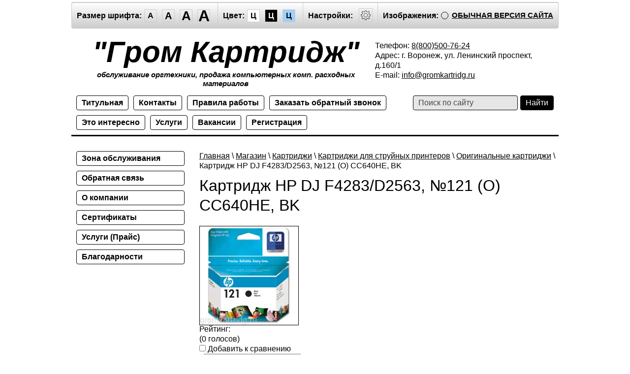

--- FILE ---
content_type: text/html; charset=utf-8
request_url: http://spec.gromkartridg.ru/magazin/product/kartridzh-cc640he-hp-121-black
body_size: 9640
content:


<!doctype html>
<html lang="ru" class="sans-serif letterspacingstandart">
<head>
<meta name="robots" content="all"/>
<meta charset="utf-8">
<title>Картридж HP DJ F4283/D2563, №121 (O) CC640HE, BK</title>
<meta name="description" content="Картридж HP DJ F4283/D2563, №121 (O) CC640HE, BK">
<meta name="keywords" content="Картридж HP DJ F4283/D2563, №121 (O) CC640HE, BK">
<meta name="SKYPE_TOOLBAR" content="SKYPE_TOOLBAR_PARSER_COMPATIBLE">
<meta name="viewport" content="width=device-width, initial-scale=1.0, maximum-scale=1.0, user-scalable=no">
<meta name="format-detection" content="telephone=no">
<meta http-equiv="x-rim-auto-match" content="none">
<link rel="canonical" href="http://gromkartridg.ru">
<link href="/t/v368/images/special/special.scss.css" rel="stylesheet">
<link href="/t/v368/images/special/addons.scss.css" rel="stylesheet">
<script src="/g/libs/jquery/2.1.4/jquery.min.js"></script>

            <!-- 46b9544ffa2e5e73c3c971fe2ede35a5 -->
            <script src='/shared/s3/js/lang/ru.js'></script>
            <script src='/shared/s3/js/common.min.js'></script>
        <link rel='stylesheet' type='text/css' href='/shared/s3/css/calendar.css' /><link rel='stylesheet' type='text/css' href='/shared/highslide-4.1.13/highslide.min.css'/>
<script type='text/javascript' src='/shared/highslide-4.1.13/highslide-full.packed.js'></script>
<script type='text/javascript'>
hs.graphicsDir = '/shared/highslide-4.1.13/graphics/';
hs.outlineType = null;
hs.showCredits = false;
hs.lang={cssDirection:'ltr',loadingText:'Загрузка...',loadingTitle:'Кликните чтобы отменить',focusTitle:'Нажмите чтобы перенести вперёд',fullExpandTitle:'Увеличить',fullExpandText:'Полноэкранный',previousText:'Предыдущий',previousTitle:'Назад (стрелка влево)',nextText:'Далее',nextTitle:'Далее (стрелка вправо)',moveTitle:'Передвинуть',moveText:'Передвинуть',closeText:'Закрыть',closeTitle:'Закрыть (Esc)',resizeTitle:'Восстановить размер',playText:'Слайд-шоу',playTitle:'Слайд-шоу (пробел)',pauseText:'Пауза',pauseTitle:'Приостановить слайд-шоу (пробел)',number:'Изображение %1/%2',restoreTitle:'Нажмите чтобы посмотреть картинку, используйте мышь для перетаскивания. Используйте клавиши вперёд и назад'};</script>
<link rel="apple-touch-icon" href="/touch-icon-iphone.png">
<link rel="apple-touch-icon" sizes="76x76" href="/touch-icon-ipad.png">
<link rel="apple-touch-icon" sizes="120x120" href="/touch-icon-iphone-retina.png">
<link rel="apple-touch-icon" sizes="152x152" href="/touch-icon-ipad-retina.png">
<meta name="msapplication-TileImage" content="/touch-w8-mediumtile.png"/>
<meta name="msapplication-square70x70logo" content="/touch-w8-smalltile.png" />
<meta name="msapplication-square150x150logo" content="/touch-w8-mediumtile.png" />
<meta name="msapplication-wide310x150logo" content="/touch-w8-widetile.png" />
<meta name="msapplication-square310x310logo" content="/touch-w8-largetile.png" />

<!--s3_require-->
<link rel="stylesheet" href="/g/basestyle/1.0.1/user/user.css" type="text/css"/>
<link rel="stylesheet" href="/g/basestyle/1.0.1/user/user.blue.css" type="text/css"/>
<script type="text/javascript" src="/g/basestyle/1.0.1/user/user.js" async></script>
<!--/s3_require-->

<script src="/g/s3/misc/math/0.0.1/s3.math.js"></script>
<script src="/g/s3/misc/eventable/0.0.1/s3.eventable.js"></script>
<script src="/g/s3/menu/allin/0.0.2/s3.menu.allin.js"></script>
<script src="/t/v368/images/special/special.js" charset="utf-8"></script>
<!--[if lt IE 9]>
<script src="/g/libs/html5shiv/html5.js"></script>
<![endif]-->
</head>
<body class="light-theme" image="">
<div class="fixed-menu-wrap">
	<form method="get" action="/search">	
	    <input type="text" name="search" size="20" placeholder="Поиск" value="">
		<input type="submit" value="Найти">
	<re-captcha data-captcha="recaptcha"
     data-name="captcha"
     data-sitekey="6LddAuIZAAAAAAuuCT_s37EF11beyoreUVbJlVZM"
     data-lang="ru"
     data-rsize="invisible"
     data-type="image"
     data-theme="light"></re-captcha></form>
	<ul class="fixed-main-menu"><li><a  href="/zona-obsluzhivaniya" >Зона обслуживания</a></li><li><a  href="/obratnaya-svyaz" >Обратная связь</a></li><li><a  href="/about" >О компании</a></li><li><a  href="/sertifikaty-1" >Сертификаты</a></li><li><a  href="http://gromkartridg.ru/uslugi" >Услуги (Прайс)</a></li><li><a  href="/blagodarnosti" >Благодарности</a></li></ul>	<ul class="fixed-top-menu"><li><a class="chech" href="/" >Титульная</a></li><li><a  href="/address"  target="_blank">Контакты</a></li><li><a  href="/pravila-raboty-magazina" >Правила работы</a></li><li><a  href="/zakazat-obratnyy-zvonok" >Заказать обратный звонок</a></li><li><a  href="/eto-interesno" >Это интересно</a></li><li><a  href="/uslugi"  target="_blank">Услуги</a><ul class="level-2"><li><a  href="/d/678492/d/prays-remont-grom-kartridzh-new.xlsx" >Прайс лист на ремонт принтеров и МФУ, обслуживание компьютеров</a></li><li><a  href="/d/678492/d/praysot10.02.2016.xlsx"  target="_blank">Прайс лист на заправку и восстановление лазерных картриджей</a></li><li><a  href="/videonablyudeniye" >Видеонаблюдение</a></li><li><a  href="/pokopiynoye-obsluzhivaniye" >Покопийное обслуживание</a></li><li><a  href="/vesovoye-oborudovaniye-i-torgovoye-oborudovaniye"  target="_blank">Весовое оборудование и Торговое оборудование</a></li><li><a  href="/obsluzhivaniye-konditsionerov"  target="_blank">Обслуживание кондиционеров</a></li></ul></li><li><a  href="/vakansii-1" >Вакансии</a></li><li><a  href="/registraciya" >Регистрация</a></li></ul></div>
<a href="javascript: void(0);" class="menu-button"><span>&nbsp;</span></a>	
<div class="fixed-settings-wrap">	
	<div class="header-panel">
		<span class="font-size"><span>Размер шрифта:</span><a data-size="normal-size">A</a><a data-size="big-size">A</a><a data-size="big1-size">A</a><a data-size="big2-size">A</a></span><span class="color-theme"><span>Цвет:</span><a data-theme="light-theme">Ц</a><a data-theme="dark-theme">Ц</a><a data-theme="azure-theme">Ц</a><a style="display: none;" data-theme="brown-theme">Ц</a><a style="display: none;" data-theme="green-theme">Ц</a></span><span class="settings"><span>Настройки:</span><a><svg xmlns="http://www.w3.org/2000/svg" width="64" height="64" viewBox="0 0 64 64"><path d="M45.25 29h-2.017a11.5 11.5 0 0 0-1.413-3.223l2.024-2.023a1.752 1.752 0 0 0 0-2.475l-1.768-1.768a1.796 1.796 0 0 0-2.474 0l-2.196 2.196A11.514 11.514 0 0 0 35 20.766V18.75A1.752 1.752 0 0 0 33.25 17h-2.5A1.752 1.752 0 0 0 29 18.75v2.016a11.562 11.562 0 0 0-2.61 1.05l-2.304-2.305a1.753 1.753 0 0 0-2.475 0l-1.768 1.768a1.753 1.753 0 0 0 0 2.475l2.217 2.216A11.521 11.521 0 0 0 20.766 29H18.75A1.752 1.752 0 0 0 17 30.75v2.5A1.752 1.752 0 0 0 18.75 35h2.016a11.513 11.513 0 0 0 .94 2.406l-1.863 1.864a1.754 1.754 0 0 0 0 2.474l1.768 1.768a1.796 1.796 0 0 0 2.475 0l1.69-1.69A11.487 11.487 0 0 0 29 43.233v2.016A1.752 1.752 0 0 0 30.75 47h2.5A1.752 1.752 0 0 0 35 45.25v-2.016a11.513 11.513 0 0 0 3.03-1.294l1.572 1.572a1.735 1.735 0 0 0 1.236.51 1.737 1.737 0 0 0 1.238-.51l1.768-1.768a1.754 1.754 0 0 0 0-2.474l-1.66-1.66a11.52 11.52 0 0 0 1.05-2.61h2.016A1.752 1.752 0 0 0 47 33.25v-2.5A1.752 1.752 0 0 0 45.25 29zm.75 4.25a.75.75 0 0 1-.75.75h-2.407a.5.5 0 0 0-.488.389 10.513 10.513 0 0 1-1.224 3.048.5.5 0 0 0 .076.609l1.93 1.93a.752.752 0 0 1 0 1.061l-1.768 1.768a.745.745 0 0 1-.53.218h-.001a.743.743 0 0 1-.53-.218l-1.854-1.854a.501.501 0 0 0-.628-.064 10.526 10.526 0 0 1-3.438 1.47.501.501 0 0 0-.388.487v2.406a.75.75 0 0 1-.75.75h-2.5a.75.75 0 0 1-.75-.75v-2.406a.5.5 0 0 0-.388-.488 10.504 10.504 0 0 1-3.617-1.59.5.5 0 0 0-.637.06l-1.98 1.979a.773.773 0 0 1-1.06 0l-1.768-1.768a.754.754 0 0 1 0-1.06l2.128-2.128a.5.5 0 0 0 .081-.601 10.53 10.53 0 0 1-1.115-2.86.5.5 0 0 0-.487-.388H18.75a.75.75 0 0 1-.75-.75v-2.5a.75.75 0 0 1 .75-.75h2.407a.5.5 0 0 0 .487-.388 10.54 10.54 0 0 1 1.47-3.438.5.5 0 0 0-.065-.628l-2.499-2.5a.751.751 0 0 1 0-1.06l1.768-1.768a.75.75 0 0 1 1.06 0l2.576 2.576a.499.499 0 0 0 .61.075 10.545 10.545 0 0 1 3.048-1.225.5.5 0 0 0 .388-.487V18.75a.75.75 0 0 1 .75-.75h2.5a.75.75 0 0 1 .75.75v2.407a.5.5 0 0 0 .388.487 10.555 10.555 0 0 1 2.86 1.115.5.5 0 0 0 .6-.08l2.46-2.46a.772.772 0 0 1 1.061 0l1.768 1.767a.75.75 0 0 1 0 1.06l-2.312 2.312a.5.5 0 0 0-.058.637 10.54 10.54 0 0 1 1.588 3.617.5.5 0 0 0 .488.388h2.407a.75.75 0 0 1 .75.75v2.5zm-14-7.585A6.335 6.335 0 1 0 38.335 32 6.342 6.342 0 0 0 32 25.665zm0 11.67A5.335 5.335 0 1 1 37.335 32 5.341 5.341 0 0 1 32 37.335z"/></svg></a></span><span class="image-hide "><span>Изображения:</span><a>&nbsp;</a></span><div class="header-panel-bottom"><div class="title">Настройки шрифта:</div><div class="row font-family"><div>Выберите шрифт:</div><a href="#" data="sans-serif" class="arial active">Arial</a><br /><a href="#" data="serif" class="timesnewroman ">Times New Roman</a></div><div class="row letter-spacing"><div>Интервал между буквами (Кернинг):</div><a href="#" data="standart" class="standart active">Стандартный</a><br /><a href="#" data="normal" class="normal ">Средний</a><br /><a href="#" data="big" class="big ">Большой</a></div><div class="title">Выбор цветовой схемы:</div><div class="row colors"><div class="color1 active">Черным по белому</div><div class="color2 ">Белым по черному</div><div class="color3 ">Темно-синим по голубому</div><div class="color4 ">Коричневым по бежевому</div><div class="color5 ">Зеленым по темно-коричневому</div></div><div class="close-panel"><span>Закрыть панель</span></div></div><a class="normal-version" href="//gromkartridg.ru">Обычная версия сайта</a>
		</div>
</div>
<a href="javascript: void(0);" class="settings-button"><svg xmlns="http://www.w3.org/2000/svg" width="64" height="64" viewBox="0 0 64 64"><path d="M45.25 29h-2.017a11.5 11.5 0 0 0-1.413-3.223l2.024-2.023a1.752 1.752 0 0 0 0-2.475l-1.768-1.768a1.796 1.796 0 0 0-2.474 0l-2.196 2.196A11.514 11.514 0 0 0 35 20.766V18.75A1.752 1.752 0 0 0 33.25 17h-2.5A1.752 1.752 0 0 0 29 18.75v2.016a11.562 11.562 0 0 0-2.61 1.05l-2.304-2.305a1.753 1.753 0 0 0-2.475 0l-1.768 1.768a1.753 1.753 0 0 0 0 2.475l2.217 2.216A11.521 11.521 0 0 0 20.766 29H18.75A1.752 1.752 0 0 0 17 30.75v2.5A1.752 1.752 0 0 0 18.75 35h2.016a11.513 11.513 0 0 0 .94 2.406l-1.863 1.864a1.754 1.754 0 0 0 0 2.474l1.768 1.768a1.796 1.796 0 0 0 2.475 0l1.69-1.69A11.487 11.487 0 0 0 29 43.233v2.016A1.752 1.752 0 0 0 30.75 47h2.5A1.752 1.752 0 0 0 35 45.25v-2.016a11.513 11.513 0 0 0 3.03-1.294l1.572 1.572a1.735 1.735 0 0 0 1.236.51 1.737 1.737 0 0 0 1.238-.51l1.768-1.768a1.754 1.754 0 0 0 0-2.474l-1.66-1.66a11.52 11.52 0 0 0 1.05-2.61h2.016A1.752 1.752 0 0 0 47 33.25v-2.5A1.752 1.752 0 0 0 45.25 29zm.75 4.25a.75.75 0 0 1-.75.75h-2.407a.5.5 0 0 0-.488.389 10.513 10.513 0 0 1-1.224 3.048.5.5 0 0 0 .076.609l1.93 1.93a.752.752 0 0 1 0 1.061l-1.768 1.768a.745.745 0 0 1-.53.218h-.001a.743.743 0 0 1-.53-.218l-1.854-1.854a.501.501 0 0 0-.628-.064 10.526 10.526 0 0 1-3.438 1.47.501.501 0 0 0-.388.487v2.406a.75.75 0 0 1-.75.75h-2.5a.75.75 0 0 1-.75-.75v-2.406a.5.5 0 0 0-.388-.488 10.504 10.504 0 0 1-3.617-1.59.5.5 0 0 0-.637.06l-1.98 1.979a.773.773 0 0 1-1.06 0l-1.768-1.768a.754.754 0 0 1 0-1.06l2.128-2.128a.5.5 0 0 0 .081-.601 10.53 10.53 0 0 1-1.115-2.86.5.5 0 0 0-.487-.388H18.75a.75.75 0 0 1-.75-.75v-2.5a.75.75 0 0 1 .75-.75h2.407a.5.5 0 0 0 .487-.388 10.54 10.54 0 0 1 1.47-3.438.5.5 0 0 0-.065-.628l-2.499-2.5a.751.751 0 0 1 0-1.06l1.768-1.768a.75.75 0 0 1 1.06 0l2.576 2.576a.499.499 0 0 0 .61.075 10.545 10.545 0 0 1 3.048-1.225.5.5 0 0 0 .388-.487V18.75a.75.75 0 0 1 .75-.75h2.5a.75.75 0 0 1 .75.75v2.407a.5.5 0 0 0 .388.487 10.555 10.555 0 0 1 2.86 1.115.5.5 0 0 0 .6-.08l2.46-2.46a.772.772 0 0 1 1.061 0l1.768 1.767a.75.75 0 0 1 0 1.06l-2.312 2.312a.5.5 0 0 0-.058.637 10.54 10.54 0 0 1 1.588 3.617.5.5 0 0 0 .488.388h2.407a.75.75 0 0 1 .75.75v2.5zm-14-7.585A6.335 6.335 0 1 0 38.335 32 6.342 6.342 0 0 0 32 25.665zm0 11.67A5.335 5.335 0 1 1 37.335 32 5.341 5.341 0 0 1 32 37.335z"/></svg></a>
<div class="wrapper">
    <header class="header">
    	<div class="header-panel">
    		<span class="font-size"><span>Размер шрифта:</span><a data-size="normal-size">A</a><a data-size="big-size">A</a><a data-size="big1-size">A</a><a data-size="big2-size">A</a></span><span class="color-theme"><span>Цвет:</span><a data-theme="light-theme">Ц</a><a data-theme="dark-theme">Ц</a><a data-theme="azure-theme">Ц</a><a style="display: none;" data-theme="brown-theme">Ц</a><a style="display: none;" data-theme="green-theme">Ц</a></span><span class="settings"><span>Настройки:</span><a><svg xmlns="http://www.w3.org/2000/svg" width="64" height="64" viewBox="0 0 64 64"><path d="M45.25 29h-2.017a11.5 11.5 0 0 0-1.413-3.223l2.024-2.023a1.752 1.752 0 0 0 0-2.475l-1.768-1.768a1.796 1.796 0 0 0-2.474 0l-2.196 2.196A11.514 11.514 0 0 0 35 20.766V18.75A1.752 1.752 0 0 0 33.25 17h-2.5A1.752 1.752 0 0 0 29 18.75v2.016a11.562 11.562 0 0 0-2.61 1.05l-2.304-2.305a1.753 1.753 0 0 0-2.475 0l-1.768 1.768a1.753 1.753 0 0 0 0 2.475l2.217 2.216A11.521 11.521 0 0 0 20.766 29H18.75A1.752 1.752 0 0 0 17 30.75v2.5A1.752 1.752 0 0 0 18.75 35h2.016a11.513 11.513 0 0 0 .94 2.406l-1.863 1.864a1.754 1.754 0 0 0 0 2.474l1.768 1.768a1.796 1.796 0 0 0 2.475 0l1.69-1.69A11.487 11.487 0 0 0 29 43.233v2.016A1.752 1.752 0 0 0 30.75 47h2.5A1.752 1.752 0 0 0 35 45.25v-2.016a11.513 11.513 0 0 0 3.03-1.294l1.572 1.572a1.735 1.735 0 0 0 1.236.51 1.737 1.737 0 0 0 1.238-.51l1.768-1.768a1.754 1.754 0 0 0 0-2.474l-1.66-1.66a11.52 11.52 0 0 0 1.05-2.61h2.016A1.752 1.752 0 0 0 47 33.25v-2.5A1.752 1.752 0 0 0 45.25 29zm.75 4.25a.75.75 0 0 1-.75.75h-2.407a.5.5 0 0 0-.488.389 10.513 10.513 0 0 1-1.224 3.048.5.5 0 0 0 .076.609l1.93 1.93a.752.752 0 0 1 0 1.061l-1.768 1.768a.745.745 0 0 1-.53.218h-.001a.743.743 0 0 1-.53-.218l-1.854-1.854a.501.501 0 0 0-.628-.064 10.526 10.526 0 0 1-3.438 1.47.501.501 0 0 0-.388.487v2.406a.75.75 0 0 1-.75.75h-2.5a.75.75 0 0 1-.75-.75v-2.406a.5.5 0 0 0-.388-.488 10.504 10.504 0 0 1-3.617-1.59.5.5 0 0 0-.637.06l-1.98 1.979a.773.773 0 0 1-1.06 0l-1.768-1.768a.754.754 0 0 1 0-1.06l2.128-2.128a.5.5 0 0 0 .081-.601 10.53 10.53 0 0 1-1.115-2.86.5.5 0 0 0-.487-.388H18.75a.75.75 0 0 1-.75-.75v-2.5a.75.75 0 0 1 .75-.75h2.407a.5.5 0 0 0 .487-.388 10.54 10.54 0 0 1 1.47-3.438.5.5 0 0 0-.065-.628l-2.499-2.5a.751.751 0 0 1 0-1.06l1.768-1.768a.75.75 0 0 1 1.06 0l2.576 2.576a.499.499 0 0 0 .61.075 10.545 10.545 0 0 1 3.048-1.225.5.5 0 0 0 .388-.487V18.75a.75.75 0 0 1 .75-.75h2.5a.75.75 0 0 1 .75.75v2.407a.5.5 0 0 0 .388.487 10.555 10.555 0 0 1 2.86 1.115.5.5 0 0 0 .6-.08l2.46-2.46a.772.772 0 0 1 1.061 0l1.768 1.767a.75.75 0 0 1 0 1.06l-2.312 2.312a.5.5 0 0 0-.058.637 10.54 10.54 0 0 1 1.588 3.617.5.5 0 0 0 .488.388h2.407a.75.75 0 0 1 .75.75v2.5zm-14-7.585A6.335 6.335 0 1 0 38.335 32 6.342 6.342 0 0 0 32 25.665zm0 11.67A5.335 5.335 0 1 1 37.335 32 5.341 5.341 0 0 1 32 37.335z"/></svg></a></span><span class="image-hide "><span>Изображения:</span><a>&nbsp;</a></span><a class="normal-version" href="//gromkartridg.ru">Обычная версия сайта</a><div class="header-panel-bottom"><div class="title">Настройки шрифта:</div><div class="row font-family">Выберите шрифт: <a href="#" data="sans-serif" class="arial active">Arial</a> <a href="#" data="serif" class="timesnewroman ">Times New Roman</a></div><div class="row letter-spacing">Интервал между буквами (Кернинг): <a href="#" data="standart" class="standart active">Стандартный</a> <a href="#" data="normal" class="normal ">Средний</a> <a href="#" data="big" class="big ">Большой</a></div><div class="title">Выбор цветовой схемы:</div><div class="row colors"><div class="color1 active">Черным по белому</div><div class="color2 ">Белым по черному</div><div class="color3 ">Темно-синим по голубому</div><div class="color4 ">Коричневым по бежевому</div><div class="color5 ">Зеленым по темно-коричневому</div></div><div class="close-panel"><span>Закрыть панель</span></div></div>
    	</div>
		<div class="header-in-wrap">
			<div class="table header-in">
				<div class="td site-logo">
					<a href="http://spec.gromkartridg.ru">
																			<span class="site-name">&quot;Гром Картридж&quot;</span>
																			<span class="site-slogan">обслуживание оргтехники, продажа компьютерных комп. расходных материалов</span>
											</a>
				</div>
									<div class="td site-contacts" data-set-size="normal-size">
						<div class="site-contacts-in">
							Телефон: <a href="tel:88005007624">8(800)500-76-24</a><br />
Адрес: г. Воронеж, ул. Ленинский проспект, д.160/1<br />
E-mail: <a href="tel:info@gromkartridg.ru">info@gromkartridg.ru</a>
						</div>
					</div>
							</div>
		</div>
    	<div class="table header-nav" data-set-size="normal-size">
    		    		<div class="td">
    			<ul class="menu-defult menu-top"><li><a class="chech" href="/" >Титульная</a></li><li><a  href="/address"  target="_blank">Контакты</a></li><li><a  href="/pravila-raboty-magazina" >Правила работы</a></li><li><a  href="/zakazat-obratnyy-zvonok" >Заказать обратный звонок</a></li><li><a  href="/eto-interesno" >Это интересно</a></li><li><a  href="/uslugi"  target="_blank">Услуги</a><ul class="level-2"><li><a  href="/d/678492/d/prays-remont-grom-kartridzh-new.xlsx" >Прайс лист на ремонт принтеров и МФУ, обслуживание компьютеров</a></li><li><a  href="/d/678492/d/praysot10.02.2016.xlsx"  target="_blank">Прайс лист на заправку и восстановление лазерных картриджей</a></li><li><a  href="/videonablyudeniye" >Видеонаблюдение</a></li><li><a  href="/pokopiynoye-obsluzhivaniye" >Покопийное обслуживание</a></li><li><a  href="/vesovoye-oborudovaniye-i-torgovoye-oborudovaniye"  target="_blank">Весовое оборудование и Торговое оборудование</a></li><li><a  href="/obsluzhivaniye-konditsionerov"  target="_blank">Обслуживание кондиционеров</a></li></ul></li><li><a  href="/vakansii-1" >Вакансии</a></li><li><a  href="/registraciya" >Регистрация</a></li></ul>	
    		</div>
    		    		<div class="td site-search">
    			<form method="get" action="/search"><input type="text" name="search" size="20" placeholder="Поиск по сайту" value=""><input type="submit" value="Найти"><re-captcha data-captcha="recaptcha"
     data-name="captcha"
     data-sitekey="6LddAuIZAAAAAAuuCT_s37EF11beyoreUVbJlVZM"
     data-lang="ru"
     data-rsize="invisible"
     data-type="image"
     data-theme="light"></re-captcha></form>
    		</div>
    	</div>
    </header><!-- .header-->
    <div class="middle side-left">
        <div class="container">
            <div id="content" data-set-size="normal-size">
            	
<div class="page-path" data-url="/zapravka-kartridzhey"><a href="/">Главная</a> \ <a href="/zapravka-kartridzhey">Магазин</a> \ <a href="/magazin/folder/kartridzhi">Картриджи</a> \ <a href="/magazin/folder/kartridzhi-dlya-struynyh-printerov">Картриджи для струйных принтеров</a> \ <a href="/zapravka-kartridzhey/folder/456383503">Оригинальные картриджи</a> \ Картридж HP DJ F4283/D2563, №121 (O) CC640HE, BK</div>              	<h1>Картридж HP DJ F4283/D2563, №121 (O) CC640HE, BK</h1>


<script type="text/javascript" charset="utf-8">
    if ( typeof jQuery == "undefined") {
        document.write('<' + 'script type="text/javascript" charset="utf-8" ' + 'src="/shared/s3/js/jquery-1.7.2.min.js"' + '><' + '/script>');
    }
</script>



<script type="text/javascript">
//<![CDATA[
    shop2.product.init({
    'refs'    : {"578799103":{"cvet_chernil":{"80932103":["747758703"]},"sovmestimye_modeli":{"80b902a4126c50fc7afcbfb6595e92d2":["747758703"]},"resurs_str":{"3644a684f98ea8fe223c713b77189a77":["747758703"]}}},
    'apiHash' : {"getPromoProducts":"c96ba967368c047a24e25cfc7427ca28","cartAddItem":"e1c5363e91bda5d57019d91a3ac4afec","getSearchMatches":"d9d0e4c77015a9d863586269484eafa4","getFolderCustomFields":"e91f09fdb8b259ae876543428579e8f0","getProductListItem":"1dcf5d6af51905d7e1df5022d69bb142","cartRemoveItem":"2a62096f300951ee7c526a4efc8e8890","cartUpdate":"b0c8906cc8c439a774391b7880c2f412","cartRemoveCoupon":"3e345128d735a16ebb58016865f3929d","cartAddCoupon":"73e2928935104616d0986ecca7971efb","deliveryCalc":"6bce143fda76f600c910785bb3164da6","printOrder":"89b7ee005ef831b8dc39474e6bb1edb7","cancelOrder":"de67251a4ddd779ee6fb60221a584dde","cancelOrderNotify":"ed0b48b374f16aca2a2b375e2efa5128","repeatOrder":"cd89f23662daf8570addfc3a975c9416","paymentMethods":"ef0e1e1cb356eae2000197c72981e469","compare":"5e0fa74e99a7df4671aac3770db5300b"},
    'verId'   : 2486338
});
// ]]>
</script>



   
        
                                                     
                
<style type="text/css">
    div.image, div.image img.no-image {
        width: 200px;
        height: 200px;
    }

    .shop2-product_card .thumbnail {
    	width: 200px;
    }
</style>


<script type="text/javascript">
    hs.addSlideshow({
        slideshowGroup: 'product',
        interval: 5000,
        repeat: false,
        useControls: true,
        fixedControls: 'fit',
        overlayOptions: {
            opacity: .75,
            position: 'bottom center',
            hideOnMouseOut: true
        }
    });
</script>


<div class="shop2-product_card">
    <form method="post" action="/zapravka-kartridzhey?mode=cart&action=add" accept-charset="utf-8" onsubmit="shopClient.addItem(this, 'e1c5363e91bda5d57019d91a3ac4afec', '2486338', this.kind_id.value, this.amount.value, this.elements.submit, 'shop2-cart-preview'); return false;">
        <input type="hidden" name="kind_id" value="747758703"/>
        <input type="hidden" name="product_id" value="578799103"/>
        <input type="hidden" name="meta" value='{&quot;cvet_chernil&quot;:80932103,&quot;sovmestimye_modeli&quot;:&quot;F4283\/D2563&quot;,&quot;resurs_str&quot;:&quot;200&quot;}'/>
        <div class="product_card-left">
            <div class="image">
                                    <a href="/d/121.jpg" class="highslide" onclick="return hs.expand(this, {slideshowGroup: 'product'})">
                        <img src="/thumb/2/V28kgGexgH24AmCzunxhIg/200r200/d/121.jpg" alt="" />
                    </a>
                                                            </div>
	
	
	<div class="tpl-rating-block">Рейтинг:<div class="tpl-stars"><div class="tpl-rating" style="width: 0%;"></div></div>(0 голосов)</div>

	
			<div class="product-compare">
			<label>
				<input type="checkbox" value="747758703"/>
				Добавить к сравнению
			</label>
		</div>
		
                        <div class="shop2-product-amount">
                <span class="amount-minus p-minus">&nbsp;</span>
                <input type="text" value="1" name="amount" />
                <span class="amount-plus p-plus">&nbsp;</span>
            </div>
                                    <div class="price"><span>1&nbsp;550</span> руб.</div>
                        <input type="submit"  class="shop2-product-buy3" name="submit" value="Купить" />
                        <div class="yashare">
                <script type="text/javascript" src="//yandex.st/share/share.js" charset="utf-8"></script>
                <span class="yashare-header">поделиться</span>
                <div class="yashare-auto-init" data-yashareL10n="ru" data-yashareType="icon" data-yashareQuickServices="yaru,vkontakte,facebook,twitter,odnoklassniki,moimir,gplus"></div>
            </div>
        </div>
        <div class="product_card-right">
                        
            <table class="shop2-product-params-list">
                                <tr class="odd">
                    <th>Производитель:</th>
                    <td><a href="/zapravka-kartridzhey/vendor/33356703">Hewlett-Packard</a></td>
                </tr>
                                							
									
		
					<tr class="even type_">
				<th>Цвет чернил</th>
				<td><div class="product-options">Черный</div></td>
			</tr>
												
									
		
					<tr class="odd type_">
				<th>Совместимые модели</th>
				<td><div class="product-options">F4283/D2563</div></td>
			</tr>
												
									
		
					<tr class="even type_">
				<th>Ресурс (стр.)</th>
				<td><div class="product-options">200</div></td>
			</tr>
						            </table>
            
        </div>
        <div class="clear-container"></div>
    <re-captcha data-captcha="recaptcha"
     data-name="captcha"
     data-sitekey="6LddAuIZAAAAAAuuCT_s37EF11beyoreUVbJlVZM"
     data-lang="ru"
     data-rsize="invisible"
     data-type="image"
     data-theme="light"></re-captcha></form>
</div><!-- Product Card --><div class="product-desc">
            <div class="shop-tabs">
                <ul class="shop-tabs-nav">
                                                                                                                                                                                                          </ul>
                <div class="product-clear"></div>
                                                                                                                                                                        </div>
</div><div class="shop2-tags">
<span></span> теги:
                    <a href="/zapravka-kartridzhey/tag/%D0%BA%D0%B0%D1%80%D1%82%D1%80%D0%B8%D0%B4%D0%B6">картридж</a>,                    <a href="/zapravka-kartridzhey/tag/hp">hp</a>        </div>
<div class="comments">
	
	
	
			    
		
			<div class="tpl-block-header">Оставьте отзыв</div>

			<div class="tpl-info">
				Заполните обязательные поля <span class="tpl-required">*</span>.
			</div>

			<form action="" method="post" class="tpl-form comments-form">
															<input type="hidden" name="comment_id" value="" />
														 

						<div class="tpl-field">
							<label class="tpl-title" for="d[1]">
								Имя:
																	<span class="tpl-required">*</span>
																							</label>
							
							<div class="tpl-value">
																	<input type="text" size="40" name="author_name" maxlength="" value ="" />
															</div>

							
						</div>
														 

						<div class="tpl-field">
							<label class="tpl-title" for="d[1]">
								E-mail:
																	<span class="tpl-required">*</span>
																							</label>
							
							<div class="tpl-value">
																	<input type="text" size="40" name="author" maxlength="" value ="" />
															</div>

							
						</div>
														 

						<div class="tpl-field">
							<label class="tpl-title" for="d[1]">
								Комментарий:
																	<span class="tpl-required">*</span>
																							</label>
							
							<div class="tpl-value">
																	<textarea cols="55" rows="10" name="text"></textarea>
															</div>

							
						</div>
														 

						<div class="tpl-field">
							<label class="tpl-title" for="d[1]">
								Оценка:
																							</label>
							
							<div class="tpl-value">
																	
																			<div class="tpl-stars">
											<span>1</span>
											<span>2</span>
											<span>3</span>
											<span>4</span>
											<span>5</span>
											<input name="rating" type="hidden" value="0" />
										</div>
									
															</div>

							
						</div>
									
				<div class="tpl-field">
					<input type="submit" class="tpl-button tpl-button-big" value="Отправить" />
				</div>

			<re-captcha data-captcha="recaptcha"
     data-name="captcha"
     data-sitekey="6LddAuIZAAAAAAuuCT_s37EF11beyoreUVbJlVZM"
     data-lang="ru"
     data-rsize="invisible"
     data-type="image"
     data-theme="light"></re-captcha></form>
		
	</div>
<br />
<div class="shop2-back">
    <a rel="nofollow" href="javascript:history.go(-1)"><span>Назад</span></a>  
</div>    
    
</div><!-- #content-->
        </div><!-- .container-->
                <aside id="side-left" data-set-size="normal-size">
            <nav><ul class="menu-defult menu-left"><li><a  href="/zona-obsluzhivaniya" >Зона обслуживания</a></li><li><a  href="/obratnaya-svyaz" >Обратная связь</a></li><li><a  href="/about" >О компании</a></li><li><a  href="/sertifikaty-1" >Сертификаты</a></li><li><a  href="http://gromkartridg.ru/uslugi" >Услуги (Прайс)</a></li><li><a  href="/blagodarnosti" >Благодарности</a></li></ul></nav>
                    </aside><!-- #side-left -->
            </div><!-- .middle-->
</div><!-- .wrapper -->
<footer class="footer">
	<div class="table footer-in">
		<div class="td site-copyright">
									Copyright &copy; 2013 - 2026<br>
			Гром Картридж
			</div>
		<div class="td site-counters"><!--LiveInternet counter--><script type="text/javascript"><!--
document.write("<a href='http://www.liveinternet.ru/click' "+
"target=_blank><img src='//counter.yadro.ru/hit?t52.15;r"+
escape(document.referrer)+((typeof(screen)=="undefined")?"":
";s"+screen.width+"*"+screen.height+"*"+(screen.colorDepth?
screen.colorDepth:screen.pixelDepth))+";u"+escape(document.URL)+
";"+Math.random()+
"' alt='' title='LiveInternet: показано число просмотров и"+
" посетителей за 24 часа' "+
"border='0' width='88' height='31'><\/a>")
//--></script><!--/LiveInternet-->
<!--__INFO2026-01-27 02:02:56INFO__-->
</div>		<div class="td mega-copyright"><span style="display: block; width: 280px; font-size:10px;" class="copyright"><!--noindex--><span class="copyright">
    <a href="http://megagroup.ru/" target="_blank" rel="nofollow"><img src="http://cp1.megagroup.ru/g/mlogo/25x25/grey/dark.png" alt="разработка сайта - Мегагрупп.ру" style="vertical-align: middle;"></a>
	<a href="http://megagroup.ru/compani" title="разработка сайта - Мегагрупп.ру" target="_blank" rel="nofollow">разработка сайта - Мегагрупп.ру</a>
</span><!--/noindex--></span></div>
	</div>
</footer><!-- .footer -->

<!-- assets.bottom -->
<!-- </noscript></script></style> -->
<script src="/my/s3/js/site.min.js?1769494365" ></script>
<script src="/my/s3/js/site/defender.min.js?1769494365" ></script>
<script src="https://cp.onicon.ru/loader/528d18b372d22cb247000e41.js" data-auto async></script>
<script >/*<![CDATA[*/
var megacounter_key="20ea2a9b48d92e314b684ae3e6e65a74";
(function(d){
    var s = d.createElement("script");
    s.src = "//counter.megagroup.ru/loader.js?"+new Date().getTime();
    s.async = true;
    d.getElementsByTagName("head")[0].appendChild(s);
})(document);
/*]]>*/</script>
<script >/*<![CDATA[*/
$ite.start({"sid":676344,"vid":2486338,"aid":747550,"stid":4,"cp":21,"active":true,"domain":"spec.gromkartridg.ru","lang":"ru","trusted":false,"debug":false,"captcha":3,"onetap":[{"provider":"vkontakte","provider_id":"52417315","code_verifier":"NOMkzmGN2ANlOMmZJZEzlNmIMIQmGDwYYzGyN1TTwEO"}]});
/*]]>*/</script>
<!-- /assets.bottom -->
</body>
</html>


--- FILE ---
content_type: text/javascript
request_url: http://counter.megagroup.ru/20ea2a9b48d92e314b684ae3e6e65a74.js?r=&s=1280*720*24&u=http%3A%2F%2Fspec.gromkartridg.ru%2Fmagazin%2Fproduct%2Fkartridzh-cc640he-hp-121-black&t=%D0%9A%D0%B0%D1%80%D1%82%D1%80%D0%B8%D0%B4%D0%B6%20HP%20DJ%20F4283%2FD2563%2C%20%E2%84%96121%20(O)%20CC640HE%2C%20BK&fv=0,0&en=1&rld=0&fr=0&callback=_sntnl1769509983373&1769509983373
body_size: 198
content:
//:1
_sntnl1769509983373({date:"Tue, 27 Jan 2026 10:33:03 GMT", res:"1"})